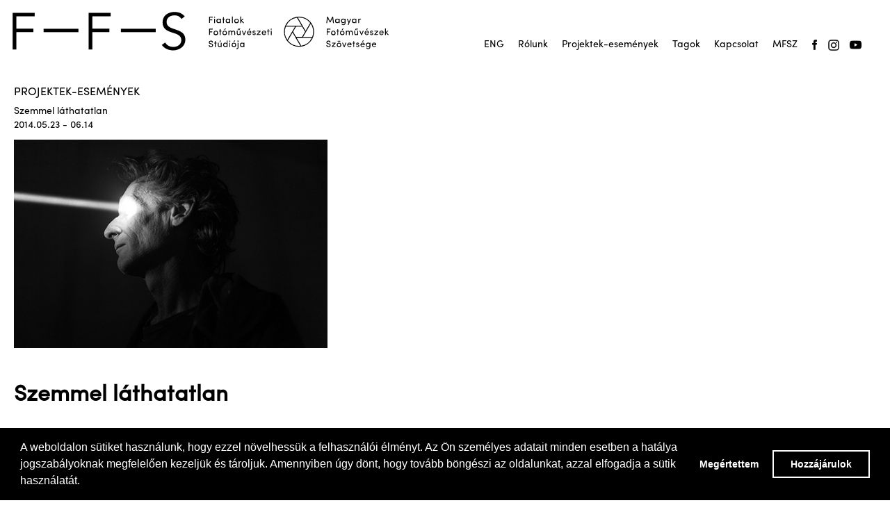

--- FILE ---
content_type: text/html; charset=utf-8
request_url: https://www.ffs.hu/esemenyek/szemmel-lathatatlan
body_size: 3542
content:
<!DOCTYPE html><!-- Last Published: Fri Aug 29 2025 14:50:18 GMT+0000 (Coordinated Universal Time) --><html data-wf-domain="www.ffs.hu" data-wf-page="5a383c293f5d59000134f205" data-wf-site="5a100a72de714b000137c8ca" data-wf-collection="5a383c293f5d59000134f223" data-wf-item-slug="szemmel-lathatatlan"><head><meta charset="utf-8"/><title>Szemmel láthatatlan | FFS</title><meta content="A Fiatalok Fotóművészeti Stúdiójának szervezésében. Mikor: 2014.05.23 - 06.14 Hol: Casati Art Corner Galéria" name="description"/><meta content="Szemmel láthatatlan | FFS" property="og:title"/><meta content="A Fiatalok Fotóművészeti Stúdiójának szervezésében. Mikor: 2014.05.23 - 06.14 Hol: Casati Art Corner Galéria" property="og:description"/><meta content="https://cdn.prod.website-files.com/5a101f089048ed000105014c/5a89cffab19f830001e7b147_2014_szemmel_lathatatlan_copy.jpg" property="og:image"/><meta content="Szemmel láthatatlan | FFS" property="twitter:title"/><meta content="A Fiatalok Fotóművészeti Stúdiójának szervezésében. Mikor: 2014.05.23 - 06.14 Hol: Casati Art Corner Galéria" property="twitter:description"/><meta content="https://cdn.prod.website-files.com/5a101f089048ed000105014c/5a89cffab19f830001e7b147_2014_szemmel_lathatatlan_copy.jpg" property="twitter:image"/><meta property="og:type" content="website"/><meta content="summary_large_image" name="twitter:card"/><meta content="width=device-width, initial-scale=1" name="viewport"/><link href="https://cdn.prod.website-files.com/5a100a72de714b000137c8ca/css/ffs-5838ab.webflow.shared.5e6658d57.min.css" rel="stylesheet" type="text/css"/><script type="text/javascript">!function(o,c){var n=c.documentElement,t=" w-mod-";n.className+=t+"js",("ontouchstart"in o||o.DocumentTouch&&c instanceof DocumentTouch)&&(n.className+=t+"touch")}(window,document);</script><link href="https://cdn.prod.website-files.com/5a100a72de714b000137c8ca/5a1fee534a11ce000164ba5b_logo-03_32.jpg" rel="shortcut icon" type="image/x-icon"/><link href="https://cdn.prod.website-files.com/5a100a72de714b000137c8ca/5a100dbed85f4b0001a4e084_logo-03_256.jpg" rel="apple-touch-icon"/><style>
body.is-safari b,
body.is-safari h1,
body.is-safari h2,
body.is-safari h3,
body.is-safari h4,
body.is-safari h5,
body.is-safari h6,
body.is-safari label,
body.is-safari optgroup,
body.is-safari strong {
 font-weight: 400; 
  }
  </style>

<link rel="stylesheet" type="text/css" href="//cdnjs.cloudflare.com/ajax/libs/cookieconsent2/3.0.3/cookieconsent.min.css" />
<script src="//cdnjs.cloudflare.com/ajax/libs/cookieconsent2/3.0.3/cookieconsent.min.js"></script>
<script>
window.addEventListener("load", function(){
window.cookieconsent.initialise({
  "palette": {
    "popup": {
      "background": "#000000",
      "text": "#ffffff"
    },
    "button": {
      "background": "transparent",
      "text": "#ffffff",
      "border": "#ffffff"
    }
  },
  "showLink": false,
  "type": "opt-in",
  "content": {
    "message": "A weboldalon sütiket használunk, hogy ezzel növelhessük a felhasználói élményt. Az Ön személyes adatait minden esetben a hatálya jogszabályoknak megfelelően kezeljük és tároljuk. Amennyiben úgy dönt, hogy tovább böngészi az oldalunkat, azzal elfogadja a sütik használatát.",
    "dismiss": "Megértettem",
    "allow": "Hozzájárulok",
    "link": "Tovább"
  }
})});
</script>

<meta name="google-site-verification" content="IvjsLAclnrlKcqNsVcN4EGX4Y8uTICuSn0IyFuOMcZk" /><style>
body.is-safari b,
body.is-safari h1,
body.is-safari h2,
body.is-safari h3,
body.is-safari h4,
body.is-safari h5,
body.is-safari h6,
body.is-safari label,
body.is-safari optgroup,
body.is-safari strong {
 font-weight: 400; 
  }
  </style></head><body class="ffs-body"><div data-collapse="medium" data-animation="over-right" data-duration="400" data-easing="ease-in-out" data-easing2="ease-in-out" data-doc-height="1" role="banner" class="navbar w-nav"><a href="/" class="brand w-nav-brand"><img src="https://cdn.prod.website-files.com/5a100a72de714b000137c8ca/5a199d2bb1b09d0001941d94_FFS_web_logo-01.svg" alt="" class="image"/></a><nav role="navigation" class="nav-menu w-nav-menu"><div class="div-block-5 _1"><a href="/eng/projects-events-ffs" class="navlink w-nav-link">ENG</a></div><div class="div-block-5"><a href="/rolunk-ffs" class="navlink w-nav-link">Rólunk</a></div><div class="div-block-5"><a href="/projektek-esemenyek" class="navlink w-hidden-medium w-hidden-small w-hidden-tiny w-nav-link">Projektek-események</a><a href="/projektek-esemenyek" class="menu2 navlink w-hidden-medium w-hidden-small w-hidden-tiny w-nav-link">Projektek-események</a><a href="/projektek-esemenyek" class="div-block10 w-inline-block"><div class="menu2">This is some text inside of a div block.</div><div class="nav-text">Projektek-Események</div></a></div><div class="div-block-5"><a href="/tagok" class="navlink w-nav-link">Tagok</a></div><div class="div-block-5"><a href="/kapcsolat" class="navlink w-nav-link">Kapcsolat</a></div><div class="div-block-5"><a href="http://fotomuveszek.hu/" target="_blank" class="navlink w-nav-link">MFSZ</a></div><div class="div-block-5"></div><div class="social-row w-row"><div class="social w-col w-col-4 w-col-small-4 w-col-tiny-4"><a href="https://www.facebook.com/fiatalokfotomuveszetistudioja/" target="_blank" class="w-inline-block"><img src="https://cdn.prod.website-files.com/5a100a72de714b000137c8ca/5a37c983f59ce300019e0b10_fb_logo.png" srcset="https://cdn.prod.website-files.com/5a100a72de714b000137c8ca/5a37c983f59ce300019e0b10_fb_logo-p-500.png 500w, https://cdn.prod.website-files.com/5a100a72de714b000137c8ca/5a37c983f59ce300019e0b10_fb_logo.png 591w" sizes="(max-width: 767px) 100vw, 19.325000762939453px" alt="" class="social-images foolda"/></a></div><div class="social _1 w-col w-col-4 w-col-small-4 w-col-tiny-4"><a href="#" class="w-inline-block"><img src="https://cdn.prod.website-files.com/5a100a72de714b000137c8ca/5a37c9aef59ce300019e0b2a_insta_logo.png" srcset="https://cdn.prod.website-files.com/5a100a72de714b000137c8ca/5a37c9aef59ce300019e0b2a_insta_logo-p-500.png 500w, https://cdn.prod.website-files.com/5a100a72de714b000137c8ca/5a37c9aef59ce300019e0b2a_insta_logo.png 591w" sizes="(max-width: 767px) 100vw, 20px" alt="" class="social-images foolda _1"/></a></div><div class="social w-col w-col-4 w-col-small-4 w-col-tiny-4"><a href="https://www.youtube.com/channel/UCF6HQvKXmHmrOXwuC9sAWAA" target="_blank" class="w-inline-block"><img src="https://cdn.prod.website-files.com/5a100a72de714b000137c8ca/5a37c9b8eb607c0001c74b49_youtube_logo.png" srcset="https://cdn.prod.website-files.com/5a100a72de714b000137c8ca/5a37c9b8eb607c0001c74b49_youtube_logo-p-500.png 500w, https://cdn.prod.website-files.com/5a100a72de714b000137c8ca/5a37c9b8eb607c0001c74b49_youtube_logo.png 591w" sizes="(max-width: 767px) 100vw, 19.325000762939453px" alt="" class="social-images foolda"/></a></div></div></nav><div class="menu-button w-nav-button"><div class="w-icon-nav-menu"></div></div></div><div class="esemenyek-template-section"><h2 class="home_content-heading _1 ada">projektek-események</h2><div class="content-div"><div class="esemyenek-text">Szemmel láthatatlan</div><div class="esemyenek-text _1">2014.05.23 - 06.14</div><img alt="" src="https://cdn.prod.website-files.com/5a101f089048ed000105014c/5a89cffab19f830001e7b147_2014_szemmel_lathatatlan_copy.jpg" sizes="(max-width: 991px) 58vw, 36vw" srcset="https://cdn.prod.website-files.com/5a101f089048ed000105014c/5a89cffab19f830001e7b147_2014_szemmel_lathatatlan_copy-p-500.jpeg 500w, https://cdn.prod.website-files.com/5a101f089048ed000105014c/5a89cffab19f830001e7b147_2014_szemmel_lathatatlan_copy.jpg 600w" class="image-5"/><div href="" class="rich-text-block w-richtext"><h2>Szemmel láthatatlan<br><br>2014. május 23 - június 14.<br>Casati Art Corner Galéria</h2><h6>‍</h6><h6>"Mi történik akkor, amikor nem a vizuális percepción keresztül látunk?A fényképészeket a kezdettől fogva érdekli a vak ember; aki a mitológiában a jós szerepét kapja, s aki belső szemével előre lát. A fényt nem látja, viszont belső szeme olyan részleteket képes érzékelni, amit a fényérzékeny emberi szem nem. A kiállításon szereplő művek a szemmel mint érzékszervvel felfoghatóak, de szemmel láthatatlan részleteket mutatnak be." (Biró Eszer kurátor)</h6><h6>Kiállítók: Barcza Gergely, Bognár Benedek, Gosztom Gergő, Kaulics Viola, Neogrády-Kiss Barnabás, Trembeczki Péter</h6><h6>Kurátor: Biró Eszter</h6><h6>Megnyitó: 2014. május 23, péntek, 20 h<br>Megnyitja: Vég András, esztéta, a MOME fotográfia szakos hallgatója<br>A kiállítás megtekinthető 2014. május 23 és június 14. között.</h6><h6>fotó © Gosztom Gergő, a Study c. sorozatból</h6><h6><a href="https://www.facebook.com/media/set/?set=a.659584867450107.1073741854.215112798563985&amp;type=1&amp;l=b2220e92cb" data-rt-link-type="external">Képek a megnyitóról (facebook)</a></h6><p>‍</p><figure class="w-richtext-align-floatleft" style="max-width: 60%;" data-rt-type="image" data-rt-align="floatleft" data-rt-max-width=""><div><img src="https://cdn.prod.website-files.com/5a101f089048ed000105014c/5a89cfeefd48fe00016ad383_2014_szemmel_lathatatlan.jpg"></div></figure><p>‍</p></div><a href="https://fotongaleria.hu/" class="esemyenk-linkek">Web</a><div class="div-block-4"><a href="https://www.facebook.com/events/787435347943075" target="_blank" class="esemyenk-linkek">Facebook</a><a href="/projektek-esemenyek" class="esemyenk-linkek">Vissza</a></div></div></div><script src="https://d3e54v103j8qbb.cloudfront.net/js/jquery-3.5.1.min.dc5e7f18c8.js?site=5a100a72de714b000137c8ca" type="text/javascript" integrity="sha256-9/aliU8dGd2tb6OSsuzixeV4y/faTqgFtohetphbbj0=" crossorigin="anonymous"></script><script src="https://cdn.prod.website-files.com/5a100a72de714b000137c8ca/js/webflow.schunk.6ef36de3e041f0cc.js" type="text/javascript"></script><script src="https://cdn.prod.website-files.com/5a100a72de714b000137c8ca/js/webflow.16d2c28b.a343409d2ddc9bbf.js" type="text/javascript"></script><script type="text/javascript">
$(document).ready(() => {
  const { userAgent } = navigator;
  if (userAgent.indexOf('Safari') !== -1 && userAgent.indexOf('Chrome') === -1) {
    $('body').addClass('is-safari');
  }
});
</script>
<script type="text/javascript">
$(document).ready(() => {
  const { userAgent } = navigator;
  if (userAgent.indexOf('Safari') !== -1 && userAgent.indexOf('Chrome') === -1) {
    $('body').addClass('is-safari');
  }
});
</script>
</body></html>

--- FILE ---
content_type: text/css
request_url: https://cdn.prod.website-files.com/5a100a72de714b000137c8ca/css/ffs-5838ab.webflow.shared.5e6658d57.min.css
body_size: 11736
content:
html{-webkit-text-size-adjust:100%;-ms-text-size-adjust:100%;font-family:sans-serif}body{margin:0}article,aside,details,figcaption,figure,footer,header,hgroup,main,menu,nav,section,summary{display:block}audio,canvas,progress,video{vertical-align:baseline;display:inline-block}audio:not([controls]){height:0;display:none}[hidden],template{display:none}a{background-color:#0000}a:active,a:hover{outline:0}abbr[title]{border-bottom:1px dotted}b,strong{font-weight:700}dfn{font-style:italic}h1{margin:.67em 0;font-size:2em}mark{color:#000;background:#ff0}small{font-size:80%}sub,sup{vertical-align:baseline;font-size:75%;line-height:0;position:relative}sup{top:-.5em}sub{bottom:-.25em}img{border:0}svg:not(:root){overflow:hidden}hr{box-sizing:content-box;height:0}pre{overflow:auto}code,kbd,pre,samp{font-family:monospace;font-size:1em}button,input,optgroup,select,textarea{color:inherit;font:inherit;margin:0}button{overflow:visible}button,select{text-transform:none}button,html input[type=button],input[type=reset]{-webkit-appearance:button;cursor:pointer}button[disabled],html input[disabled]{cursor:default}button::-moz-focus-inner,input::-moz-focus-inner{border:0;padding:0}input{line-height:normal}input[type=checkbox],input[type=radio]{box-sizing:border-box;padding:0}input[type=number]::-webkit-inner-spin-button,input[type=number]::-webkit-outer-spin-button{height:auto}input[type=search]{-webkit-appearance:none}input[type=search]::-webkit-search-cancel-button,input[type=search]::-webkit-search-decoration{-webkit-appearance:none}legend{border:0;padding:0}textarea{overflow:auto}optgroup{font-weight:700}table{border-collapse:collapse;border-spacing:0}td,th{padding:0}@font-face{font-family:webflow-icons;src:url([data-uri])format("truetype");font-weight:400;font-style:normal}[class^=w-icon-],[class*=\ w-icon-]{speak:none;font-variant:normal;text-transform:none;-webkit-font-smoothing:antialiased;-moz-osx-font-smoothing:grayscale;font-style:normal;font-weight:400;line-height:1;font-family:webflow-icons!important}.w-icon-slider-right:before{content:""}.w-icon-slider-left:before{content:""}.w-icon-nav-menu:before{content:""}.w-icon-arrow-down:before,.w-icon-dropdown-toggle:before{content:""}.w-icon-file-upload-remove:before{content:""}.w-icon-file-upload-icon:before{content:""}*{box-sizing:border-box}html{height:100%}body{color:#333;background-color:#fff;min-height:100%;margin:0;font-family:Arial,sans-serif;font-size:14px;line-height:20px}img{vertical-align:middle;max-width:100%;display:inline-block}html.w-mod-touch *{background-attachment:scroll!important}.w-block{display:block}.w-inline-block{max-width:100%;display:inline-block}.w-clearfix:before,.w-clearfix:after{content:" ";grid-area:1/1/2/2;display:table}.w-clearfix:after{clear:both}.w-hidden{display:none}.w-button{color:#fff;line-height:inherit;cursor:pointer;background-color:#3898ec;border:0;border-radius:0;padding:9px 15px;text-decoration:none;display:inline-block}input.w-button{-webkit-appearance:button}html[data-w-dynpage] [data-w-cloak]{color:#0000!important}.w-code-block{margin:unset}pre.w-code-block code{all:inherit}.w-optimization{display:contents}.w-webflow-badge,.w-webflow-badge>img{box-sizing:unset;width:unset;height:unset;max-height:unset;max-width:unset;min-height:unset;min-width:unset;margin:unset;padding:unset;float:unset;clear:unset;border:unset;border-radius:unset;background:unset;background-image:unset;background-position:unset;background-size:unset;background-repeat:unset;background-origin:unset;background-clip:unset;background-attachment:unset;background-color:unset;box-shadow:unset;transform:unset;direction:unset;font-family:unset;font-weight:unset;color:unset;font-size:unset;line-height:unset;font-style:unset;font-variant:unset;text-align:unset;letter-spacing:unset;-webkit-text-decoration:unset;text-decoration:unset;text-indent:unset;text-transform:unset;list-style-type:unset;text-shadow:unset;vertical-align:unset;cursor:unset;white-space:unset;word-break:unset;word-spacing:unset;word-wrap:unset;transition:unset}.w-webflow-badge{white-space:nowrap;cursor:pointer;box-shadow:0 0 0 1px #0000001a,0 1px 3px #0000001a;visibility:visible!important;opacity:1!important;z-index:2147483647!important;color:#aaadb0!important;overflow:unset!important;background-color:#fff!important;border-radius:3px!important;width:auto!important;height:auto!important;margin:0!important;padding:6px!important;font-size:12px!important;line-height:14px!important;text-decoration:none!important;display:inline-block!important;position:fixed!important;inset:auto 12px 12px auto!important;transform:none!important}.w-webflow-badge>img{position:unset;visibility:unset!important;opacity:1!important;vertical-align:middle!important;display:inline-block!important}h1,h2,h3,h4,h5,h6{margin-bottom:10px;font-weight:700}h1{margin-top:20px;font-size:38px;line-height:44px}h2{margin-top:20px;font-size:32px;line-height:36px}h3{margin-top:20px;font-size:24px;line-height:30px}h4{margin-top:10px;font-size:18px;line-height:24px}h5{margin-top:10px;font-size:14px;line-height:20px}h6{margin-top:10px;font-size:12px;line-height:18px}p{margin-top:0;margin-bottom:10px}blockquote{border-left:5px solid #e2e2e2;margin:0 0 10px;padding:10px 20px;font-size:18px;line-height:22px}figure{margin:0 0 10px}figcaption{text-align:center;margin-top:5px}ul,ol{margin-top:0;margin-bottom:10px;padding-left:40px}.w-list-unstyled{padding-left:0;list-style:none}.w-embed:before,.w-embed:after{content:" ";grid-area:1/1/2/2;display:table}.w-embed:after{clear:both}.w-video{width:100%;padding:0;position:relative}.w-video iframe,.w-video object,.w-video embed{border:none;width:100%;height:100%;position:absolute;top:0;left:0}fieldset{border:0;margin:0;padding:0}button,[type=button],[type=reset]{cursor:pointer;-webkit-appearance:button;border:0}.w-form{margin:0 0 15px}.w-form-done{text-align:center;background-color:#ddd;padding:20px;display:none}.w-form-fail{background-color:#ffdede;margin-top:10px;padding:10px;display:none}label{margin-bottom:5px;font-weight:700;display:block}.w-input,.w-select{color:#333;vertical-align:middle;background-color:#fff;border:1px solid #ccc;width:100%;height:38px;margin-bottom:10px;padding:8px 12px;font-size:14px;line-height:1.42857;display:block}.w-input::placeholder,.w-select::placeholder{color:#999}.w-input:focus,.w-select:focus{border-color:#3898ec;outline:0}.w-input[disabled],.w-select[disabled],.w-input[readonly],.w-select[readonly],fieldset[disabled] .w-input,fieldset[disabled] .w-select{cursor:not-allowed}.w-input[disabled]:not(.w-input-disabled),.w-select[disabled]:not(.w-input-disabled),.w-input[readonly],.w-select[readonly],fieldset[disabled]:not(.w-input-disabled) .w-input,fieldset[disabled]:not(.w-input-disabled) .w-select{background-color:#eee}textarea.w-input,textarea.w-select{height:auto}.w-select{background-color:#f3f3f3}.w-select[multiple]{height:auto}.w-form-label{cursor:pointer;margin-bottom:0;font-weight:400;display:inline-block}.w-radio{margin-bottom:5px;padding-left:20px;display:block}.w-radio:before,.w-radio:after{content:" ";grid-area:1/1/2/2;display:table}.w-radio:after{clear:both}.w-radio-input{float:left;margin:3px 0 0 -20px;line-height:normal}.w-file-upload{margin-bottom:10px;display:block}.w-file-upload-input{opacity:0;z-index:-100;width:.1px;height:.1px;position:absolute;overflow:hidden}.w-file-upload-default,.w-file-upload-uploading,.w-file-upload-success{color:#333;display:inline-block}.w-file-upload-error{margin-top:10px;display:block}.w-file-upload-default.w-hidden,.w-file-upload-uploading.w-hidden,.w-file-upload-error.w-hidden,.w-file-upload-success.w-hidden{display:none}.w-file-upload-uploading-btn{cursor:pointer;background-color:#fafafa;border:1px solid #ccc;margin:0;padding:8px 12px;font-size:14px;font-weight:400;display:flex}.w-file-upload-file{background-color:#fafafa;border:1px solid #ccc;flex-grow:1;justify-content:space-between;margin:0;padding:8px 9px 8px 11px;display:flex}.w-file-upload-file-name{font-size:14px;font-weight:400;display:block}.w-file-remove-link{cursor:pointer;width:auto;height:auto;margin-top:3px;margin-left:10px;padding:3px;display:block}.w-icon-file-upload-remove{margin:auto;font-size:10px}.w-file-upload-error-msg{color:#ea384c;padding:2px 0;display:inline-block}.w-file-upload-info{padding:0 12px;line-height:38px;display:inline-block}.w-file-upload-label{cursor:pointer;background-color:#fafafa;border:1px solid #ccc;margin:0;padding:8px 12px;font-size:14px;font-weight:400;display:inline-block}.w-icon-file-upload-icon,.w-icon-file-upload-uploading{width:20px;margin-right:8px;display:inline-block}.w-icon-file-upload-uploading{height:20px}.w-container{max-width:940px;margin-left:auto;margin-right:auto}.w-container:before,.w-container:after{content:" ";grid-area:1/1/2/2;display:table}.w-container:after{clear:both}.w-container .w-row{margin-left:-10px;margin-right:-10px}.w-row:before,.w-row:after{content:" ";grid-area:1/1/2/2;display:table}.w-row:after{clear:both}.w-row .w-row{margin-left:0;margin-right:0}.w-col{float:left;width:100%;min-height:1px;padding-left:10px;padding-right:10px;position:relative}.w-col .w-col{padding-left:0;padding-right:0}.w-col-1{width:8.33333%}.w-col-2{width:16.6667%}.w-col-3{width:25%}.w-col-4{width:33.3333%}.w-col-5{width:41.6667%}.w-col-6{width:50%}.w-col-7{width:58.3333%}.w-col-8{width:66.6667%}.w-col-9{width:75%}.w-col-10{width:83.3333%}.w-col-11{width:91.6667%}.w-col-12{width:100%}.w-hidden-main{display:none!important}@media screen and (max-width:991px){.w-container{max-width:728px}.w-hidden-main{display:inherit!important}.w-hidden-medium{display:none!important}.w-col-medium-1{width:8.33333%}.w-col-medium-2{width:16.6667%}.w-col-medium-3{width:25%}.w-col-medium-4{width:33.3333%}.w-col-medium-5{width:41.6667%}.w-col-medium-6{width:50%}.w-col-medium-7{width:58.3333%}.w-col-medium-8{width:66.6667%}.w-col-medium-9{width:75%}.w-col-medium-10{width:83.3333%}.w-col-medium-11{width:91.6667%}.w-col-medium-12{width:100%}.w-col-stack{width:100%;left:auto;right:auto}}@media screen and (max-width:767px){.w-hidden-main,.w-hidden-medium{display:inherit!important}.w-hidden-small{display:none!important}.w-row,.w-container .w-row{margin-left:0;margin-right:0}.w-col{width:100%;left:auto;right:auto}.w-col-small-1{width:8.33333%}.w-col-small-2{width:16.6667%}.w-col-small-3{width:25%}.w-col-small-4{width:33.3333%}.w-col-small-5{width:41.6667%}.w-col-small-6{width:50%}.w-col-small-7{width:58.3333%}.w-col-small-8{width:66.6667%}.w-col-small-9{width:75%}.w-col-small-10{width:83.3333%}.w-col-small-11{width:91.6667%}.w-col-small-12{width:100%}}@media screen and (max-width:479px){.w-container{max-width:none}.w-hidden-main,.w-hidden-medium,.w-hidden-small{display:inherit!important}.w-hidden-tiny{display:none!important}.w-col{width:100%}.w-col-tiny-1{width:8.33333%}.w-col-tiny-2{width:16.6667%}.w-col-tiny-3{width:25%}.w-col-tiny-4{width:33.3333%}.w-col-tiny-5{width:41.6667%}.w-col-tiny-6{width:50%}.w-col-tiny-7{width:58.3333%}.w-col-tiny-8{width:66.6667%}.w-col-tiny-9{width:75%}.w-col-tiny-10{width:83.3333%}.w-col-tiny-11{width:91.6667%}.w-col-tiny-12{width:100%}}.w-widget{position:relative}.w-widget-map{width:100%;height:400px}.w-widget-map label{width:auto;display:inline}.w-widget-map img{max-width:inherit}.w-widget-map .gm-style-iw{text-align:center}.w-widget-map .gm-style-iw>button{display:none!important}.w-widget-twitter{overflow:hidden}.w-widget-twitter-count-shim{vertical-align:top;text-align:center;background:#fff;border:1px solid #758696;border-radius:3px;width:28px;height:20px;display:inline-block;position:relative}.w-widget-twitter-count-shim *{pointer-events:none;-webkit-user-select:none;user-select:none}.w-widget-twitter-count-shim .w-widget-twitter-count-inner{text-align:center;color:#999;font-family:serif;font-size:15px;line-height:12px;position:relative}.w-widget-twitter-count-shim .w-widget-twitter-count-clear{display:block;position:relative}.w-widget-twitter-count-shim.w--large{width:36px;height:28px}.w-widget-twitter-count-shim.w--large .w-widget-twitter-count-inner{font-size:18px;line-height:18px}.w-widget-twitter-count-shim:not(.w--vertical){margin-left:5px;margin-right:8px}.w-widget-twitter-count-shim:not(.w--vertical).w--large{margin-left:6px}.w-widget-twitter-count-shim:not(.w--vertical):before,.w-widget-twitter-count-shim:not(.w--vertical):after{content:" ";pointer-events:none;border:solid #0000;width:0;height:0;position:absolute;top:50%;left:0}.w-widget-twitter-count-shim:not(.w--vertical):before{border-width:4px;border-color:#75869600 #5d6c7b #75869600 #75869600;margin-top:-4px;margin-left:-9px}.w-widget-twitter-count-shim:not(.w--vertical).w--large:before{border-width:5px;margin-top:-5px;margin-left:-10px}.w-widget-twitter-count-shim:not(.w--vertical):after{border-width:4px;border-color:#fff0 #fff #fff0 #fff0;margin-top:-4px;margin-left:-8px}.w-widget-twitter-count-shim:not(.w--vertical).w--large:after{border-width:5px;margin-top:-5px;margin-left:-9px}.w-widget-twitter-count-shim.w--vertical{width:61px;height:33px;margin-bottom:8px}.w-widget-twitter-count-shim.w--vertical:before,.w-widget-twitter-count-shim.w--vertical:after{content:" ";pointer-events:none;border:solid #0000;width:0;height:0;position:absolute;top:100%;left:50%}.w-widget-twitter-count-shim.w--vertical:before{border-width:5px;border-color:#5d6c7b #75869600 #75869600;margin-left:-5px}.w-widget-twitter-count-shim.w--vertical:after{border-width:4px;border-color:#fff #fff0 #fff0;margin-left:-4px}.w-widget-twitter-count-shim.w--vertical .w-widget-twitter-count-inner{font-size:18px;line-height:22px}.w-widget-twitter-count-shim.w--vertical.w--large{width:76px}.w-background-video{color:#fff;height:500px;position:relative;overflow:hidden}.w-background-video>video{object-fit:cover;z-index:-100;background-position:50%;background-size:cover;width:100%;height:100%;margin:auto;position:absolute;inset:-100%}.w-background-video>video::-webkit-media-controls-start-playback-button{-webkit-appearance:none;display:none!important}.w-background-video--control{background-color:#0000;padding:0;position:absolute;bottom:1em;right:1em}.w-background-video--control>[hidden]{display:none!important}.w-slider{text-align:center;clear:both;-webkit-tap-highlight-color:#0000;tap-highlight-color:#0000;background:#ddd;height:300px;position:relative}.w-slider-mask{z-index:1;white-space:nowrap;height:100%;display:block;position:relative;left:0;right:0;overflow:hidden}.w-slide{vertical-align:top;white-space:normal;text-align:left;width:100%;height:100%;display:inline-block;position:relative}.w-slider-nav{z-index:2;text-align:center;-webkit-tap-highlight-color:#0000;tap-highlight-color:#0000;height:40px;margin:auto;padding-top:10px;position:absolute;inset:auto 0 0}.w-slider-nav.w-round>div{border-radius:100%}.w-slider-nav.w-num>div{font-size:inherit;line-height:inherit;width:auto;height:auto;padding:.2em .5em}.w-slider-nav.w-shadow>div{box-shadow:0 0 3px #3336}.w-slider-nav-invert{color:#fff}.w-slider-nav-invert>div{background-color:#2226}.w-slider-nav-invert>div.w-active{background-color:#222}.w-slider-dot{cursor:pointer;background-color:#fff6;width:1em;height:1em;margin:0 3px .5em;transition:background-color .1s,color .1s;display:inline-block;position:relative}.w-slider-dot.w-active{background-color:#fff}.w-slider-dot:focus{outline:none;box-shadow:0 0 0 2px #fff}.w-slider-dot:focus.w-active{box-shadow:none}.w-slider-arrow-left,.w-slider-arrow-right{cursor:pointer;color:#fff;-webkit-tap-highlight-color:#0000;tap-highlight-color:#0000;-webkit-user-select:none;user-select:none;width:80px;margin:auto;font-size:40px;position:absolute;inset:0;overflow:hidden}.w-slider-arrow-left [class^=w-icon-],.w-slider-arrow-right [class^=w-icon-],.w-slider-arrow-left [class*=\ w-icon-],.w-slider-arrow-right [class*=\ w-icon-]{position:absolute}.w-slider-arrow-left:focus,.w-slider-arrow-right:focus{outline:0}.w-slider-arrow-left{z-index:3;right:auto}.w-slider-arrow-right{z-index:4;left:auto}.w-icon-slider-left,.w-icon-slider-right{width:1em;height:1em;margin:auto;inset:0}.w-slider-aria-label{clip:rect(0 0 0 0);border:0;width:1px;height:1px;margin:-1px;padding:0;position:absolute;overflow:hidden}.w-slider-force-show{display:block!important}.w-dropdown{text-align:left;z-index:900;margin-left:auto;margin-right:auto;display:inline-block;position:relative}.w-dropdown-btn,.w-dropdown-toggle,.w-dropdown-link{vertical-align:top;color:#222;text-align:left;white-space:nowrap;margin-left:auto;margin-right:auto;padding:20px;text-decoration:none;position:relative}.w-dropdown-toggle{-webkit-user-select:none;user-select:none;cursor:pointer;padding-right:40px;display:inline-block}.w-dropdown-toggle:focus{outline:0}.w-icon-dropdown-toggle{width:1em;height:1em;margin:auto 20px auto auto;position:absolute;top:0;bottom:0;right:0}.w-dropdown-list{background:#ddd;min-width:100%;display:none;position:absolute}.w-dropdown-list.w--open{display:block}.w-dropdown-link{color:#222;padding:10px 20px;display:block}.w-dropdown-link.w--current{color:#0082f3}.w-dropdown-link:focus{outline:0}@media screen and (max-width:767px){.w-nav-brand{padding-left:10px}}.w-lightbox-backdrop{cursor:auto;letter-spacing:normal;text-indent:0;text-shadow:none;text-transform:none;visibility:visible;white-space:normal;word-break:normal;word-spacing:normal;word-wrap:normal;color:#fff;text-align:center;z-index:2000;opacity:0;-webkit-user-select:none;-moz-user-select:none;-webkit-tap-highlight-color:transparent;background:#000000e6;outline:0;font-family:Helvetica Neue,Helvetica,Ubuntu,Segoe UI,Verdana,sans-serif;font-size:17px;font-style:normal;font-weight:300;line-height:1.2;list-style:disc;position:fixed;inset:0;-webkit-transform:translate(0)}.w-lightbox-backdrop,.w-lightbox-container{-webkit-overflow-scrolling:touch;height:100%;overflow:auto}.w-lightbox-content{height:100vh;position:relative;overflow:hidden}.w-lightbox-view{opacity:0;width:100vw;height:100vh;position:absolute}.w-lightbox-view:before{content:"";height:100vh}.w-lightbox-group,.w-lightbox-group .w-lightbox-view,.w-lightbox-group .w-lightbox-view:before{height:86vh}.w-lightbox-frame,.w-lightbox-view:before{vertical-align:middle;display:inline-block}.w-lightbox-figure{margin:0;position:relative}.w-lightbox-group .w-lightbox-figure{cursor:pointer}.w-lightbox-img{width:auto;max-width:none;height:auto}.w-lightbox-image{float:none;max-width:100vw;max-height:100vh;display:block}.w-lightbox-group .w-lightbox-image{max-height:86vh}.w-lightbox-caption{text-align:left;text-overflow:ellipsis;white-space:nowrap;background:#0006;padding:.5em 1em;position:absolute;bottom:0;left:0;right:0;overflow:hidden}.w-lightbox-embed{width:100%;height:100%;position:absolute;inset:0}.w-lightbox-control{cursor:pointer;background-position:50%;background-repeat:no-repeat;background-size:24px;width:4em;transition:all .3s;position:absolute;top:0}.w-lightbox-left{background-image:url([data-uri]);display:none;bottom:0;left:0}.w-lightbox-right{background-image:url([data-uri]);display:none;bottom:0;right:0}.w-lightbox-close{background-image:url([data-uri]);background-size:18px;height:2.6em;right:0}.w-lightbox-strip{white-space:nowrap;padding:0 1vh;line-height:0;position:absolute;bottom:0;left:0;right:0;overflow:auto hidden}.w-lightbox-item{box-sizing:content-box;cursor:pointer;width:10vh;padding:2vh 1vh;display:inline-block;-webkit-transform:translate(0,0)}.w-lightbox-active{opacity:.3}.w-lightbox-thumbnail{background:#222;height:10vh;position:relative;overflow:hidden}.w-lightbox-thumbnail-image{position:absolute;top:0;left:0}.w-lightbox-thumbnail .w-lightbox-tall{width:100%;top:50%;transform:translateY(-50%)}.w-lightbox-thumbnail .w-lightbox-wide{height:100%;left:50%;transform:translate(-50%)}.w-lightbox-spinner{box-sizing:border-box;border:5px solid #0006;border-radius:50%;width:40px;height:40px;margin-top:-20px;margin-left:-20px;animation:.8s linear infinite spin;position:absolute;top:50%;left:50%}.w-lightbox-spinner:after{content:"";border:3px solid #0000;border-bottom-color:#fff;border-radius:50%;position:absolute;inset:-4px}.w-lightbox-hide{display:none}.w-lightbox-noscroll{overflow:hidden}@media (min-width:768px){.w-lightbox-content{height:96vh;margin-top:2vh}.w-lightbox-view,.w-lightbox-view:before{height:96vh}.w-lightbox-group,.w-lightbox-group .w-lightbox-view,.w-lightbox-group .w-lightbox-view:before{height:84vh}.w-lightbox-image{max-width:96vw;max-height:96vh}.w-lightbox-group .w-lightbox-image{max-width:82.3vw;max-height:84vh}.w-lightbox-left,.w-lightbox-right{opacity:.5;display:block}.w-lightbox-close{opacity:.8}.w-lightbox-control:hover{opacity:1}}.w-lightbox-inactive,.w-lightbox-inactive:hover{opacity:0}.w-richtext:before,.w-richtext:after{content:" ";grid-area:1/1/2/2;display:table}.w-richtext:after{clear:both}.w-richtext[contenteditable=true]:before,.w-richtext[contenteditable=true]:after{white-space:initial}.w-richtext ol,.w-richtext ul{overflow:hidden}.w-richtext .w-richtext-figure-selected.w-richtext-figure-type-video div:after,.w-richtext .w-richtext-figure-selected[data-rt-type=video] div:after,.w-richtext .w-richtext-figure-selected.w-richtext-figure-type-image div,.w-richtext .w-richtext-figure-selected[data-rt-type=image] div{outline:2px solid #2895f7}.w-richtext figure.w-richtext-figure-type-video>div:after,.w-richtext figure[data-rt-type=video]>div:after{content:"";display:none;position:absolute;inset:0}.w-richtext figure{max-width:60%;position:relative}.w-richtext figure>div:before{cursor:default!important}.w-richtext figure img{width:100%}.w-richtext figure figcaption.w-richtext-figcaption-placeholder{opacity:.6}.w-richtext figure div{color:#0000;font-size:0}.w-richtext figure.w-richtext-figure-type-image,.w-richtext figure[data-rt-type=image]{display:table}.w-richtext figure.w-richtext-figure-type-image>div,.w-richtext figure[data-rt-type=image]>div{display:inline-block}.w-richtext figure.w-richtext-figure-type-image>figcaption,.w-richtext figure[data-rt-type=image]>figcaption{caption-side:bottom;display:table-caption}.w-richtext figure.w-richtext-figure-type-video,.w-richtext figure[data-rt-type=video]{width:60%;height:0}.w-richtext figure.w-richtext-figure-type-video iframe,.w-richtext figure[data-rt-type=video] iframe{width:100%;height:100%;position:absolute;top:0;left:0}.w-richtext figure.w-richtext-figure-type-video>div,.w-richtext figure[data-rt-type=video]>div{width:100%}.w-richtext figure.w-richtext-align-center{clear:both;margin-left:auto;margin-right:auto}.w-richtext figure.w-richtext-align-center.w-richtext-figure-type-image>div,.w-richtext figure.w-richtext-align-center[data-rt-type=image]>div{max-width:100%}.w-richtext figure.w-richtext-align-normal{clear:both}.w-richtext figure.w-richtext-align-fullwidth{text-align:center;clear:both;width:100%;max-width:100%;margin-left:auto;margin-right:auto;display:block}.w-richtext figure.w-richtext-align-fullwidth>div{padding-bottom:inherit;display:inline-block}.w-richtext figure.w-richtext-align-fullwidth>figcaption{display:block}.w-richtext figure.w-richtext-align-floatleft{float:left;clear:none;margin-right:15px}.w-richtext figure.w-richtext-align-floatright{float:right;clear:none;margin-left:15px}.w-nav{z-index:1000;background:#ddd;position:relative}.w-nav:before,.w-nav:after{content:" ";grid-area:1/1/2/2;display:table}.w-nav:after{clear:both}.w-nav-brand{float:left;color:#333;text-decoration:none;position:relative}.w-nav-link{vertical-align:top;color:#222;text-align:left;margin-left:auto;margin-right:auto;padding:20px;text-decoration:none;display:inline-block;position:relative}.w-nav-link.w--current{color:#0082f3}.w-nav-menu{float:right;position:relative}[data-nav-menu-open]{text-align:center;background:#c8c8c8;min-width:200px;position:absolute;top:100%;left:0;right:0;overflow:visible;display:block!important}.w--nav-link-open{display:block;position:relative}.w-nav-overlay{width:100%;display:none;position:absolute;top:100%;left:0;right:0;overflow:hidden}.w-nav-overlay [data-nav-menu-open]{top:0}.w-nav[data-animation=over-left] .w-nav-overlay{width:auto}.w-nav[data-animation=over-left] .w-nav-overlay,.w-nav[data-animation=over-left] [data-nav-menu-open]{z-index:1;top:0;right:auto}.w-nav[data-animation=over-right] .w-nav-overlay{width:auto}.w-nav[data-animation=over-right] .w-nav-overlay,.w-nav[data-animation=over-right] [data-nav-menu-open]{z-index:1;top:0;left:auto}.w-nav-button{float:right;cursor:pointer;-webkit-tap-highlight-color:#0000;tap-highlight-color:#0000;-webkit-user-select:none;user-select:none;padding:18px;font-size:24px;display:none;position:relative}.w-nav-button:focus{outline:0}.w-nav-button.w--open{color:#fff;background-color:#c8c8c8}.w-nav[data-collapse=all] .w-nav-menu{display:none}.w-nav[data-collapse=all] .w-nav-button,.w--nav-dropdown-open,.w--nav-dropdown-toggle-open{display:block}.w--nav-dropdown-list-open{position:static}@media screen and (max-width:991px){.w-nav[data-collapse=medium] .w-nav-menu{display:none}.w-nav[data-collapse=medium] .w-nav-button{display:block}}@media screen and (max-width:767px){.w-nav[data-collapse=small] .w-nav-menu{display:none}.w-nav[data-collapse=small] .w-nav-button{display:block}.w-nav-brand{padding-left:10px}}@media screen and (max-width:479px){.w-nav[data-collapse=tiny] .w-nav-menu{display:none}.w-nav[data-collapse=tiny] .w-nav-button{display:block}}.w-tabs{position:relative}.w-tabs:before,.w-tabs:after{content:" ";grid-area:1/1/2/2;display:table}.w-tabs:after{clear:both}.w-tab-menu{position:relative}.w-tab-link{vertical-align:top;text-align:left;cursor:pointer;color:#222;background-color:#ddd;padding:9px 30px;text-decoration:none;display:inline-block;position:relative}.w-tab-link.w--current{background-color:#c8c8c8}.w-tab-link:focus{outline:0}.w-tab-content{display:block;position:relative;overflow:hidden}.w-tab-pane{display:none;position:relative}.w--tab-active{display:block}@media screen and (max-width:479px){.w-tab-link{display:block}}.w-ix-emptyfix:after{content:""}@keyframes spin{0%{transform:rotate(0)}to{transform:rotate(360deg)}}.w-dyn-empty{background-color:#ddd;padding:10px}.w-dyn-hide,.w-dyn-bind-empty,.w-condition-invisible{display:none!important}.wf-layout-layout{display:grid}@font-face{font-family:Mostardesign sofia pro;src:url(https://cdn.prod.website-files.com/5a100a72de714b000137c8ca/5a100bb2808a3a000115e869_Mostardesign%20-%20Sofia%20Pro%20Regular.otf)format("opentype");font-weight:400;font-style:normal;font-display:auto}p{margin-bottom:10px}.ffs-body{min-height:100vh}.ffs-hero-section{min-height:100%;padding-top:75px;padding-bottom:0%;overflow:hidden}.navbar{background-color:#fff;justify-content:flex-end;align-items:flex-end;height:90px;padding-top:10px;padding-bottom:15px;padding-right:30px;display:flex;position:fixed;top:0;left:0;right:0;overflow:hidden}.ffs-logo{margin-top:0;margin-bottom:0;font-family:Mostardesign sofia pro,sans-serif;font-size:100px;font-weight:400;line-height:80%}.image{width:auto;height:80px;margin-top:0;margin-right:30px;padding-bottom:5px;padding-left:0}.logo-text{color:#000;margin-left:10px;margin-right:10px;font-family:Mostardesign sofia pro,sans-serif}.brand{padding-top:5px;padding-left:5px;display:flex;position:absolute;top:0;bottom:0;left:0}.image-2{height:50px;margin-top:5px}.navlink{color:#000;text-align:center;text-transform:none;cursor:pointer;width:auto;margin-left:10px;margin-right:10px;padding-bottom:0;padding-left:0;padding-right:0;font-family:Mostardesign sofia pro,sans-serif;text-decoration:none;display:block}.navlink.w--current{color:#000;text-decoration:line-through}.navlink._1{position:absolute;inset:0}.nav-menu{max-width:100%;display:flex}.content-div{width:60%;min-height:100vh;padding:0 0 30px 10px}.first-col-duv{float:none;width:100%;min-height:100%;margin-top:95px;padding-bottom:100px;padding-left:10px;padding-right:10px;position:absolute;top:0;bottom:0;left:0;overflow:scroll}.second-col-div{float:none;width:100%;min-height:100%;margin-top:95px;padding-bottom:100px;padding-left:10px;padding-right:0;position:absolute;top:0;bottom:0;right:0;overflow:auto}.home_content-heading{float:none;color:#000;text-transform:uppercase;width:100%;margin-bottom:30px;padding-left:10px;font-family:Mostardesign sofia pro,sans-serif;font-size:16px;font-weight:400}.home_content-heading._1{margin-bottom:0;padding-left:20px}.home_content-heading._1.ada{padding-left:10px}.home_content-heading._3{padding-left:0}.home_content-heading._111{padding-left:20px}.home_content-heading.esemenyek{line-height:auto;margin-top:20px;padding-left:20px}.home_content-heading.tagok{line-height:auto;padding-left:20px}.home_content-heading.tagok._1{line-height:36px}.esemenyek-fooldal-szovg{float:none;color:#000;width:auto;margin-bottom:0;margin-left:0;margin-right:8px;font-family:Mostardesign sofia pro,sans-serif;text-decoration:none;display:block}.esemenyek-fooldal-szovg._1{color:#000;margin-top:0;margin-bottom:10px;text-decoration:none;display:block}.esemenyek-fooldal-szovg._2{float:right}.div-block{display:flex}.div-block-2{float:left;flex-direction:column;justify-content:space-between;width:70%;padding-left:0;display:flex}.esemenyek-fooldal-link{float:right;color:#000;margin-right:8px;font-family:Mostardesign sofia pro,sans-serif;text-decoration:none}.esemeny-item{width:50%;margin-top:0}.esemeny-item.esemenyek-oldal{width:50%;padding-right:10px}.esemeny-item.fooldal{width:100%}.image-3{width:100%;max-width:100%;min-height:25vh;margin-top:10px;margin-bottom:5px;margin-right:0;padding-right:3px}.collection-item{float:left;width:48.5%;min-height:auto;margin-top:0;margin-right:10px}.collection-item.collection-list{flex-wrap:wrap;width:auto;display:block}.collection-item._1{margin-bottom:30px}.tagok-fooldal-nev{color:#000;margin-left:0;margin-right:0;font-family:Mostardesign sofia pro,sans-serif;line-height:50%;text-decoration:none;display:block}.tagok-fooldal-nev.kozepso{margin-right:5px}.tagok-fooldal-nev._1{width:100%;line-height:80%}.tagok-fooldal-nev._2{line-height:80%}.fooldal-kiallitas-neve{text-transform:uppercase;font-family:Mostardesign sofia pro,sans-serif;font-size:12px}.fooldal-kiallitas-neve._1{margin-bottom:25px;display:block}.div-block-3{display:flex}.image-4{margin-bottom:5px}.collection-list{flex-flow:wrap;place-content:center flex-start;align-items:flex-start;padding-top:0;display:flex}.tagok-fooldal-linkblock{float:left;color:#000;width:100%;margin-left:auto;margin-right:auto;text-decoration:none;display:block}.rolunk-section{min-height:100vh;padding-top:95px}.elnokseg-div{float:left;width:33.33%;min-height:100vh;margin-top:95px;padding-left:10px;position:fixed;top:0;bottom:0;left:0}.tartalom-div{float:right;width:66.67%;min-height:100vh;padding-top:0}.tartalom-div._11{flex-direction:column;padding-top:87px;display:flex}.tartalom-div._11.asdasd{min-height:auto}.titkar-text.home_content-heading,.elnoksgei-tgok-text.home_content-heading{margin-bottom:0;line-height:80%}.text-block{margin-bottom:50px;padding-left:10px;font-family:Mostardesign sofia pro,sans-serif}.paragraph{color:#000;width:95%;margin-bottom:50px;font-family:Mostardesign sofia pro,sans-serif;font-size:33px;line-height:120%}.paragraph._1{display:none}.kapcsolat-link{color:#000;margin-bottom:20px;font-family:Mostardesign sofia pro,sans-serif;font-size:35px;line-height:80%;text-decoration:none}.kapcsolat-link._1{margin-top:50px}.esemenyek-template-section{min-height:100vh;padding-top:95px;padding-left:10px}.image-5{width:60%}.esemyenk-linkek{color:#000;font-family:Mostardesign sofia pro,sans-serif;text-decoration:none;display:inline}.div-block-4{justify-content:space-between;display:flex}.esemyenek-text{color:#000;font-family:Mostardesign sofia pro,sans-serif}.esemyenek-text._1{margin-bottom:10px}.rich-text-block{color:#000;text-align:justify;margin-top:30px;margin-bottom:20px;font-family:Mostardesign sofia pro,sans-serif;font-weight:400;line-height:150%}.tagok-template-section{min-height:100vh;padding-top:95px;position:static;inset:0}.kepek-div{float:left;width:66.67%;min-height:100vh;padding-top:115px;position:absolute;top:0;bottom:0;left:0;overflow:scroll}.cv-div{float:right;flex-direction:column;width:33.33%;min-height:100vh;padding-top:115px;display:flex;position:absolute;top:0;bottom:0;right:0;overflow:scroll}.tagok-text{margin-bottom:15px}.tagok-text.home_content-heading{margin-top:20px;padding-left:0;display:inline}.tagok-text.home_content-heading._1{margin-bottom:20px;padding-left:0;display:block}.tagok-text.home_content-heading._1._2{float:none;margin-top:0;margin-right:5px;padding-left:0;line-height:36px;display:inline}.tagok-oldal-link.home_content-heading{margin-top:0;margin-bottom:0;padding-left:0;line-height:36px;text-decoration:none}.tagok-oldal-link.home_content-heading._1{padding-left:0;display:block}.szuletesi-text{padding-left:0;font-family:Mostardesign sofia pro,sans-serif}.cv-texts{padding-left:0;font-family:Mostardesign sofia pro,sans-serif;font-size:14px}.cv-texts._1{margin-top:30px}.tagok-kepek-cols{margin-top:50px}.col1{padding-left:0;padding-right:20px}.col2{padding-top:250px;padding-left:15px;padding-right:15px}.col3{padding-top:50px;padding-left:20px;padding-right:25px}.tagok-image{margin-bottom:0}.tagok-image._1{margin-bottom:100px}.tagok-image._2{margin-bottom:200px}.esemenyek-section{min-height:auto;padding-top:95px;overflow:hidden}.esemenyek-div{float:left;width:66.67%;height:100vh;min-height:100vh;margin-top:0;padding-top:180px;position:absolute;top:0;bottom:0;left:0;overflow:scroll}.szuro-div{float:right;width:33.33%;height:auto;min-height:100vh;margin-top:0;padding-top:95px;padding-bottom:30px;position:absolute;top:0;bottom:0;right:0;overflow:visible}.osszes-esemeny-div{min-height:auto}.szuro-row{float:left;width:70%;min-height:auto;margin-top:135px;margin-left:auto;margin-right:auto;padding-top:0;padding-left:20px;display:block}.szuro-row.tagok{width:70%}.szuro-lehetoseg{text-transform:uppercase;margin-bottom:20px;font-family:Mostardesign sofia pro,sans-serif;line-height:20px}.szuro-lehetoseg.egykori{color:#000;text-transform:none;margin-top:50px;font-weight:400;text-decoration:none}.kategoria1.kategoriak{display:inline}.kategoriak{text-transform:none;font-family:Mostardesign sofia pro,sans-serif}.ev1.kategoriak{display:inline}.ev17.kategoriak{color:#000}.osszes.kategoriak{display:inline-block}.kiallitas-div.osszes-esemeny-div,.ffs_szerda-div.osszes-esemeny-div,.workshop-div.osszes-esemeny-div,.nemzetkozi-div.osszes-esemeny-div,.eloadas.osszes-esemeny-div,._2017.osszes-esemeny-div,._2016.osszes-esemeny-div,._2015.osszes-esemeny-div,._2014.osszes-esemeny-div,._2013.osszes-esemeny-div,._2012.osszes-esemeny-div,._2011.osszes-esemeny-div,._2010.osszes-esemeny-div,._2009.osszes-esemeny-div,._2008.osszes-esemeny-div,._2007.osszes-esemeny-div,._2006.osszes-esemeny-div,._2005.osszes-esemeny-div,._2003.osszes-esemeny-div,._2004.osszes-esemeny-div{opacity:0;display:none}.tagok-section-hero{padding-top:95px;padding-bottom:10px;position:static;inset:0;overflow:hidden}.tagok-div{float:left;width:66.67%;min-height:100vh}.tagok-div.osszes-tag{width:100%;min-height:auto}.link-block{color:#000;text-decoration:none}.collection-item-2{margin-bottom:20px;overflow:visible}.image-6{max-width:auto;width:auto;min-width:auto;height:auto;min-height:40vh;margin-bottom:20px;display:inline-block}.tagok-nevek-link{color:#000;font-family:Mostardesign sofia pro,sans-serif;text-decoration:none}.betu-szuro1.kategoriak{text-transform:uppercase;margin-right:5px;display:inline}.betu-szuro1.betukat{text-align:center;margin-left:auto;margin-right:auto;display:block}.betukat{color:#000;margin-left:auto;margin-right:auto;font-family:Mostardesign sofia pro,sans-serif;display:block}.osszes-tag{padding-left:10px;display:block}.koncept-art1-div,.koncept-art2-div,.koncept-art3-div,.koncept-art4-div,.dokument1-div,.dokument2-div,.dokument3-div,.dokument4-div,.szemelyes1-div,.szemelyes2-div,.szemelyes3-div,.szemelyes4-div,.experimental1-div,.experimental2-div,.experimental3-div,.experimental4-div{opacity:0;display:none}.osszes-esemenyek-abel-div{opacity:1;display:block}.div-block-5{padding-top:0;position:relative}.div-block-5._1{display:block}.menu1.navlink{z-index:5;color:#0000;border:1px #000;border-top-width:2px;border-bottom:5px solid #000;height:0;margin-top:30px;padding-top:0;font-size:0;line-height:0;text-decoration:none;display:block;position:absolute;inset:0}.menu2.navlink,.menu3.navlink{border-top:5px solid #000;margin-top:30px;padding-top:0;font-size:0;line-height:0;position:absolute;inset:0}.menu4.navlink{border:1px #000;border-top:5px solid #000;margin-top:30px;padding-top:0;font-size:0;line-height:0;text-decoration:none;position:absolute;inset:0}.menu5.navlink{border-top:5px solid #000;margin-top:30px;padding-top:0;font-size:0;line-height:0;text-decoration:none;display:inline-block;position:absolute;inset:0}.div-block-6{cursor:pointer;justify-content:space-between;display:block;position:relative}.div-block-6._1{display:none}.div-block-7{cursor:pointer;flex-flow:column wrap;flex:0 auto;align-content:flex-start;align-self:flex-start;align-items:flex-start;display:inline-block;position:relative}.div-block-7.osszes{display:block}.tagokvonal1{border-top:5px solid #000;margin-top:10px;font-size:14px;line-height:20px;display:inline;position:absolute;inset:0}.tagokvonal1.erdeklodes1{opacity:0;color:#0000;font-size:0;line-height:0;display:none}.div78{flex-direction:column;display:flex}.tagvonal2,.tagvonal3,.tagvonal4,.tagvonal5{opacity:0;color:#0000;border-top:5px solid #000;margin-top:10px;font-size:0;line-height:0;position:absolute;inset:0}.betudiv{text-align:center;cursor:pointer;justify-content:center;align-items:center;margin-right:5px;display:flex;position:relative}.div-block-8{display:flex}.betuvon1.betu1{opacity:0;display:block}.betu1{opacity:0;border-top:5px solid #000;margin-top:10px;font-size:0;line-height:0;display:block;position:absolute;inset:0}.osszlink.kategoriak{color:#000;text-decoration:none}.osszlink.kategoriak.w--current{color:#000;text-decoration:none;display:block}.esvonal1.betu1{opacity:0}.esvonal1.sevonal{margin-top:10px;display:block;inset:0}.sevonal{opacity:0;border-top:5px solid #000;margin-top:10px;font-size:0;line-height:0;display:block;position:absolute;inset:0}.column{flex-flow:column wrap;align-content:center;align-items:flex-start;display:flex}.column-2{flex-direction:column;align-items:flex-start;padding-left:0;display:flex}.regebbi-civ.osszes-esemeny-div{opacity:0;display:none}.empty-state{opacity:1;font-size:14px;line-height:auto;height:auto}.empty{opacity:0;display:none}.div-block10{display:none}.utility-page-wrap{justify-content:center;align-items:center;width:100vw;max-width:100%;height:100vh;max-height:100%;display:flex}.utility-page-content{text-align:center;flex-direction:column;width:260px;display:flex}.utility-page-form{flex-direction:column;align-items:stretch;display:flex}.text-block-2{height:auto;display:none}.fooldal-div{width:66.67%;margin-top:95px;position:absolute;top:0;bottom:0;right:0;overflow:hidden}.fooldal-div._1{width:33.33%;top:0;bottom:0;left:0}.member-tag{display:none}.interests-filters{flex-direction:column;display:flex}.letters-filters{padding-left:10px;display:none}.hide-scrollbars-vertical.first-col-duv{padding-right:0}.hide-scrollbars-vertical.cv-div._1{padding-right:0;top:0;bottom:0;right:0}.hide-scrollbars-vertical.esemenyek-div{height:auto;min-height:auto;margin-top:180px;padding-top:0}.hide-scrollbars-vertical.szuro-div.tagok{min-height:auto;padding-top:0;padding-bottom:0;overflow:hidden}.first-child{padding-top:0;padding-left:10px;padding-right:0}.first-child._1{padding-left:0}.first-child.szuro-row{width:100%;min-height:auto;padding-left:0;overflow:hidden}.first-child.szuro-row.tagok{margin-top:0;padding-top:180px;position:static;overflow:scroll}.first-child._2{padding-left:10px}.first-child.cv{padding-left:40px;padding-right:55px}.collection-list-2{border:1px #fff;margin-left:10px;margin-right:20px}.egykori-tagok,.egykori-tagok.w--current{color:#000;text-decoration:none}.egykori-tagok-sectio{min-height:100vh;padding-top:95px;padding-bottom:50px;padding-left:10px}.egykori-tagok-sectio._1{min-height:auto}.egykori-tagok-text{color:#000;flex-flow:column wrap;place-content:center;align-items:flex-start;padding-left:10px;font-family:Mostardesign sofia pro,sans-serif;line-height:100%;display:flex}.filter-category,.filter-year{display:none}.social-images{filter:invert();width:20px;margin-top:17px}.social-images.foolda{filter:none;margin-top:20px}.social-images.foolda._1{margin-left:0}.social{padding-left:5px;padding-right:5px}.social._1{padding-left:3px}.social-row{margin-right:5px}.szuro_parent{float:left;width:40%;display:flex}.esemeny-item-linkblcok{color:#000;padding-bottom:30px;text-decoration:none}.tagok-leiras-div._1{margin-bottom:200px}.tagok-leiras-div._2{margin-bottom:100px}.tagok-leiras-div._3{margin-bottom:150px}.kepleiras-text{color:#000;text-align:left;margin-top:5px;font-family:Mostardesign sofia pro,sans-serif}.link-block-2{text-decoration:none}.filter-text{display:none}.input-field{color:#000;border:1px solid #000;width:80%;margin-top:0;margin-left:0;font-family:Mostardesign sofia pro,sans-serif}.input-field:focus{border-width:2px;border-color:#000}.input-field::placeholder{color:#000}.input-field._1{width:100%}.input-block{float:none;width:100%;margin-top:115px;margin-right:50px;display:block;position:static;top:0;right:0}.input-block._1{width:30%;display:none;position:absolute}.empty-state-2{display:none}.column-3{display:block}.link{color:#000;text-decoration:none}@media screen and (max-width:991px){.navbar{height:auto;top:0;left:0;right:0;overflow:visible}.navlink{justify-content:center;align-items:center;width:auto;margin-left:auto;margin-right:auto;padding-top:20px;padding-bottom:20px;display:inline-block;overflow:hidden}.navlink.w--current{display:inline-block}.nav-menu{background-color:#fff;flex-flow:column wrap;place-content:center flex-start;width:50%;padding-top:50px;display:flex;top:0;bottom:0;right:0}.content-div{width:100%;padding-bottom:30px}.image-3{height:auto;min-height:10vh}.collection-item{margin-right:0}.tartalom-div{padding-top:0}.tartalom-div._11{padding-top:87px}.paragraph{font-size:25px}.kapcsolat-link{font-size:30px}.image-5{margin-left:auto;margin-right:auto;display:block}.div-block-4{padding-right:10px}.tagok-text.home_content-heading{display:inline-block}.cv-texts{padding-left:10px;padding-right:20px}.image-6{height:auto;min-height:auto}.div-block-5{flex-wrap:wrap;flex:0 auto;place-content:center;align-items:center;width:auto;margin-left:auto;margin-right:auto;display:block;overflow:visible}.menu1.navlink{width:22%;margin-left:auto;margin-right:auto;display:block;position:absolute}.menu2{border-top:5px solid #000;align-self:center;height:0;margin-top:27.5px;font-size:0;line-height:0;position:absolute;inset:0}.menu2.navlink{width:auto;margin-left:auto;margin-right:auto;display:inline-block}.menu2.navlink.w--current{width:71%;margin-left:auto;margin-right:auto;display:block}.menu3.navlink{width:21%;margin-left:auto;margin-right:auto;display:block}.menu4.navlink{width:33%;margin-left:auto;margin-right:auto;display:block}.div-block10{color:#000;padding-top:20px;padding-bottom:20px;font-family:Mostardesign sofia pro,sans-serif;text-decoration:none;display:inline-block;position:relative}.menu-button{font-size:35px}.menu-button.w--open{z-index:1001;color:#000;background-color:#0000;position:absolute;top:0;right:0}.div-block-10{display:inline-block;position:relative}.nav-text{text-decoration:none}}@media screen and (max-width:767px){.ffs-hero-section{padding-top:0}.image{width:100%;height:auto}.nav-menu{width:100%}.first-col-duv,.second-col-div{width:50%}.home_content-heading{margin-top:0}.collection-item{width:100%}.tagok-fooldal-nev{line-height:100%}.tagok-fooldal-nev._1{text-align:center;line-height:100%}.tagok-fooldal-linkblock{float:left}.elnokseg-div,.tartalom-div._11{min-height:auto}.paragraph{font-size:20px}.kapcsolat-link{font-size:25px}.kepek-div{width:100%;position:static;overflow:visible}.cv-div._1{float:none;width:100%;padding-top:0;position:static;overflow:visible}.tagok-text.home_content-heading{display:block}.tagok-text.home_content-heading._1{display:inline-block}.tagok-text.home_content-heading._1._2{float:none;display:block}.tagok-oldal-link.home_content-heading{float:none;display:block;position:static}.tagok-oldal-link.home_content-heading._1{width:100%;display:inline-block}.tagok-kepek-cols{padding-left:0;padding-right:0}.col2,.col3{padding-top:0}.esemenyek-div{float:none;width:100%;min-height:auto;padding-bottom:30px}.szuro-div{float:none;width:100%;min-height:auto;margin-bottom:50px;position:static}.szuro-row{float:left}.tagok-div{float:none;width:100%;min-height:auto}.collection-item-2{float:none;flex-direction:column;justify-content:center;align-items:center;margin-bottom:50px;display:flex}.menu1.navlink{width:15%}.menu2.navlink,.menu2.navlink.w--current{width:48%}.menu3.navlink{width:15%}.menu4.navlink{width:23%}.div-block-8{justify-content:center}.fooldal-div{width:100%;position:static}.fooldal-div._1{width:100%;margin-top:0;position:static;overflow:hidden}.hide-scrollbars-vertical.first-col-duv{width:100%;margin-top:40px;padding-bottom:30px;position:static;overflow:visible}.hide-scrollbars-vertical.second-col-div{width:100%;margin-top:40px;padding-bottom:50px;position:static;overflow:visible}.hide-scrollbars-vertical.kepek-div{float:none;padding-top:50px}.hide-scrollbars-vertical.esemenyek-div{height:auto;padding-top:0;position:static;overflow:visible}.hide-scrollbars-vertical.szuro-div{height:auto;padding-top:0}.first-child{padding-left:20px;padding-right:20px}.div-block-9{flex-direction:row;display:flex}}@media screen and (max-width:479px){.image{width:75%;height:auto}.nav-menu{padding-top:50px}.home_content-heading._3{padding-left:20px}.esemenyek-fooldal-link{margin-right:13px}.esemeny-item.esemenyek-oldal{width:100%}.image-3{width:100%;padding-right:0}.collection-item{margin-left:auto;margin-right:auto;padding-left:0;padding-right:5px;display:block}.tagok-fooldal-linkblock{float:none}.rolunk-section{padding-bottom:30px}.elnokseg-div{width:100%;min-height:auto;margin-top:0;position:static}.tartalom-div{float:none;width:100%}.tartalom-div._11{min-height:auto;padding-bottom:30px}.paragraph{padding-left:20px;font-size:18px}.kapcsolat-link{margin-left:10px;font-size:25px;display:block}.rich-text-block{padding-right:35px}.tagok-text.home_content-heading._1{text-align:left;width:100%;display:block}.tagok-text.home_content-heading._1._2{float:left;width:auto}.tagok-oldal-link.home_content-heading{text-align:left;margin-left:auto;margin-right:auto;display:block}.tagok-oldal-link.home_content-heading._1{text-align:left}.cv-texts{padding-left:0;padding-right:0}.col1{padding-left:0;padding-right:0;position:static}.szuro-row{width:100%;padding-left:0}.div-block-5{width:80%}.menu1.navlink{width:28%}.menu2.navlink{width:53%}.menu2.navlink.w--current{width:54%}.menu3.navlink{width:17%}.menu4.navlink{width:25%}.abel_wrapper{flex-wrap:wrap;place-content:center;align-items:center;display:flex}.menu-button{margin-right:5px}.menu-button.w--open{z-index:1001;color:#000;background-color:#0000;position:absolute;top:0;right:0}.fooldal-div{width:100%;margin-top:0;padding-top:95px;padding-left:0;position:static}.fooldal-div._1{width:100%;padding-top:0}.hide-scrollbars-vertical.first-col-duv{width:100%;margin-top:40px;padding-bottom:30px;padding-left:10px;position:static;overflow:visible}.hide-scrollbars-vertical.second-col-div{width:100%;position:static;overflow:visible}.first-child{width:100%;margin-left:auto;margin-right:auto;padding-left:35px;padding-right:35px;display:block}.collection-list-2{padding-left:10px;padding-right:10px}}